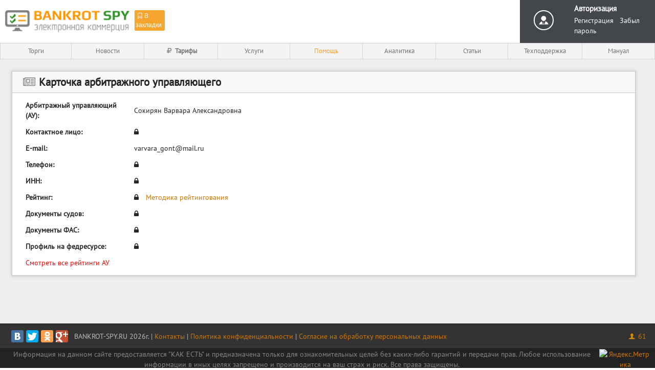

--- FILE ---
content_type: text/html; charset=UTF-8
request_url: https://bankrot-spy.ru/amc/4998
body_size: 5732
content:
<!DOCTYPE html>
<html xmlns="http://www.w3.org/1999/xhtml" xml:lang="ru">
<head>
    <meta http-equiv="content-type" content="application/xhtml+xml; charset=utf-8"/>
    <title>Арбитражный управляющий Сокирян Варвара Александровна - Bankrot-Spy.ru</title>
    <meta name="keywords" content="Сокирян, Варвара, Александровна"/>
    <meta name="description" content="Карточка арбитражного управляющего: Сокирян Варвара Александровна"/>
    <meta name="viewport" content="width=device-width, initial-scale=1">
    <script type="text/javascript" src="https://bankrot-spy.ru/themes/web/default/js/jquery-latest.js?id=103"></script>
    <link rel="stylesheet" type="text/css" href="https://bankrot-spy.ru/themes/web/default/styles/allstyle.css?id=103"/>
    <link rel="stylesheet" type="text/css" href="https://bankrot-spy.ru/themes/web/default/styles/style.css?v=1584957429"/>
    <link rel="stylesheet" type="text/css" href="https://bankrot-spy.ru/themes/web/default/styles/bcstyle.css?id=103"/>
    <link rel="stylesheet" href="https://bankrot-spy.ru/themes/web/default/styles/fontello.css?id=103" type="text/css">
    <link rel="stylesheet" href="https://bankrot-spy.ru/themes/web/default/styles/font-awesome.min.css?id=103" type="text/css">
    <link rel="stylesheet" href="https://bankrot-spy.ru/themes/web/default/styles/customicons.css?id=103" type="text/css">
	<link rel="stylesheet" href="https://bankrot-spy.ru/themes/web/default/styles/easymess.jq.css" type="text/css">

    <script type = "text/javascript" src="https://bankrot-spy.ru/themes/web/default/js/jquery.jdpicker.js?id=103"></script>
    <link rel="stylesheet" href="https://bankrot-spy.ru/themes/web/default/styles/jdpicker.css?id=103" type="text/css" />

    <script type = "text/javascript" src="https://bankrot-spy.ru/themes/web/default/js/datepicker.min.js?id=103"></script>
    <link rel="stylesheet" href="https://bankrot-spy.ru/themes/web/default/styles/datepicker.min.css?id=103" type="text/css" />

	<script type="text/javascript" src="https://bankrot-spy.ru/themes/web/default/js/easymess.jq.js"></script>
    <script type="text/javascript" src="https://bankrot-spy.ru/themes/web/default/js/device.min.js"></script>
    <script type="text/javascript" src="https://bankrot-spy.ru/themes/web/default/js/number_format.js?id=103"></script>
    <script type="text/javascript" src="https://bankrot-spy.ru/themes/web/default/js/table.js?id=103"></script>
    <script type="text/javascript" src="https://bankrot-spy.ru/themes/web/default/js/cmd.js?id=103"></script>
    <script type="text/javascript" src="https://bankrot-spy.ru/themes/web/default/js/some.js?id=103"></script>
    <script type="text/javascript" src="https://bankrot-spy.ru/themes/web/default/js/stickyTableHeaders.js"></script>
    <script type='text/javascript' src='https://bankrot-spy.ru/themes/web/default/js/toolpit.js?id=103'></script>

    <link rel="shortcut icon" href="https://bankrot-spy.ru/themes/web/default/images/favicon.ico"/>
    <link rel="apple-touch-icon" href="https://bankrot-spy.ru/themes/web/default/images/apple-touch-icon.png"/>

</head>
<body>
<div class="all_content">
<div class="all_shadow">
    <div class="body">

        <div id="popup_load_overlay" class="popup_overlay">
            <div class="popup_table" id="place-form">
                <div style="text-align:center;">
                    <img style="height: 50px" src="https://bankrot-spy.ru/themes/web/default/images/load_small.gif"/>
                </div>
            </div>
        </div>

        <div id="note_window">
            <form>
            <input type="hidden" name="formid" value="858294279" />            <input type="hidden" value="" name="id"/>
            <textarea name="text"></textarea>
            <i class="fa fa-floppy-o"> Сохранить</i><i class="fa fa-trash"> Удалить</i>
            <i class="fa fa-times"></i>
            </form>
        </div>

<div class="loadmess" id="loadmess"> </div>

<div class="alltopmess" id="alltopmess"> </div>

        <table class="allhead">
            <tr>
                <td>
                    <div class="prehead">
                       <table>
                           <tr>
                               <td><a href="https://bankrot-spy.ru"><img class="logo" src="https://bankrot-spy.ru/themes/web/default/images/logo.png"/></a></td>
                               <td valign="top" style="padding-top: 9px;">

                                  <span id="bookmark" class="in_bookmark"><i class="icon-bookmark"></i>В закладки</span>
                                   <script type="text/javascript">
                                       $(function() {
                                           $('#bookmark').click(function(e) {
                                               if (window.sidebar && window.sidebar.addPanel) { // Mozilla Firefox Bookmark
                                                   window.sidebar.addPanel(document.title,window.location.href,'');
                                               } else if(window.external && ('AddFavorite' in window.external)) { // IE Favorite
                                                   window.external.AddFavorite(location.href,document.title);
                                               } else if(window.opera && window.print) { // Opera Hotlist
                                                   this.title=document.title;
                                                   return true;
                                               } else { // webkit - safari/chrome
                                                   alert('Нажмите ' + (navigator.userAgent.toLowerCase().indexOf('mac') != - 1 ? 'Command/Cmd' : 'CTRL') + ' + D чтобы добавить эту страницу.');
                                               }
                                               e.preventDefault();
                                           });
                                       });
                                   </script>
                               </td>
                           </tr>
                       </table>
                    </div>
                </td>
                <td class="top-banner">
                                    </td>
                <td class="userpanel_bg" >
                                        <table class="userarea">
                        <tr>
                            <td class="headavatar">
                                <img src="https://bankrot-spy.ru/themes/web/default/images/defava.png"/>
                            </td>
                            <td>
                                <a class="username" href="https://bankrot-spy.ru/login">Авторизация</a><br/>
                                <a class="usercab" href="https://bankrot-spy.ru/user/register">Регистрация</a>&nbsp;&nbsp;
                                <a class="usercab" href="https://bankrot-spy.ru/user/recpassword">Забыл пароль</a>

                            </td>

                        </tr>
                    </table>
                    
                </td>
            </tr>
            <tr>
                <td class="und_head_cont" colspan="3">
                    <div class="headmenu">
                        <table class="topbutton">
                            <tr>

                                                                                                                                       <td>
                                       <a                                                                                                                       href='https://bankrot-spy.ru/torgi'>
                                                                              Торги
                                            
                                       </a>
                                                                                                                 </td>

                                                                                                       <td>
                                       <a                                                                                                                       href='https://bankrot-spy.ru/news'>
                                                                              Новости
                                            
                                       </a>
                                                                                                                 </td>

                                                                                                       <td>
                                       <a                                          style="font-weight:bold;"                                                                              href='/tariffs'>
                                       <i class="icon-rouble"></i>                                       Тарифы
                                            
                                       </a>
                                                                                                                 </td>

                                                                                                       <td>
                                       <a                                                                                                                       href='https://bankrot-spy.ru/pages/services/'>
                                                                              Услуги
                                            
                                       </a>
                                                                                                                 </td>

                                                                                                       <td>
                                       <a                                                                                 style="color:#ff9b24;"                                       href='/pages/help-trade'>
                                                                              Помощь
                                            
                                       </a>
                                                                                                                 </td>

                                                                                                       <td>
                                       <a                                                                                                                       href='https://bankrot-spy.ru/amc'>
                                                                              Аналитика
                                            
                                       </a>
                                                                                                                      <ul class="subnav">
                                            <li><a href="/toplots">Топ лотов</a></li>
                                            <li><a href="/stats">Статистика лотов</a></li>
                                            <li><a href="/winners">Рейтинг победителей</a></li>
                                            <li><a href="/amc">Организаторы торгов</a></li>
                                            <li><a href="/platforms">Торговые площадки</a></li>
                                            <li><a href="/debtors">Должники</a></li>
                                        </ul>
                                                                           </td>

                                                                                                       <td>
                                       <a                                                                                                                       href='https://bankrot-spy.ru/articles/allarticles'>
                                                                              Статьи
                                            
                                       </a>
                                                                                                                 </td>

                                                                                                       <td>
                                       <a                                                                                                                       href='https://bankrot-spy.ru/support'>
                                                                              Техподдержка
                                            
                                       </a>
                                                                                                                 </td>

                                                                                                       <td>
                                       <a                                                                                                                       href='https://bankrot-spy.ru/pages/manual-bankrot-spy/'>
                                                                              Мануал
                                            
                                       </a>
                                                                                                                 </td>

                                                                
                                                            </tr>
                        </table>
                    </div>
                </td>
            </tr>
        </table>
        <div class="mainall"></div>
        <table width="100%" height="100%">
            <tr>
                <td valign="top" id="mainwidth" class="main">
<table>
    <tr>
        <td valign="top">
            <div class="content">
                <div class="conthead"><h2><i class="icon-newspaper"></i> Карточка арбитражного управляющего</h2></div>
                <div class="contbody_forms">
                    <table class="lottable">
                        <tr>
                            <td width="200"><b>Арбитражный управляющий (АУ):</b></td>
                            <td>Сокирян Варвара Александровна</td>
                        </tr>
                        <tr>
                            <td width="200"><b>Контактное лицо:</b></td>
                            <td><i class="fa fa-lock" onmouseout="toolTip()" onmouseover="toolTip('Информация доступна для зарегистрированных пользователей')"></i></td>
                        </tr>
                                                <tr>
                            <td width="200"><b>E-mail:</b></td>
                            <td>varvara_gont@mail.ru</td>
                        </tr>
                                                <tr>
                            <td width="200"><b>Телефон:</b></td>
                            <td><i class="fa fa-lock" onmouseout="toolTip()" onmouseover="toolTip('Информация доступна для зарегистрированных пользователей')"></i></td>
                        </tr>
                        <tr>
                            <td width="200"><b>ИНН:</b></td>
                            <td><i class="fa fa-lock" onmouseout="toolTip()" onmouseover="toolTip('Информация доступна для зарегистрированных пользователей')"></i></td>
                        </tr>
                        <tr>
                            <td width="200"><b>Рейтинг:</b></td>
                            <td>
                                <i class="fa fa-lock" onmouseout="toolTip()" onmouseover="toolTip('Информация доступна для зарегистрированных пользователей')"></i>                                <a href="/news/view?id=39" style="margin-left: 10px;">Методика рейтингования</a>
                            </td>
                        </tr>
                        <tr>
                            <td width="200"><b>Документы судов:</b></td>
                            <td>
                            <i class="fa fa-lock" onmouseout="toolTip()" onmouseover="toolTip('Информация доступна для зарегистрированных пользователей')"></i>                            </td>
                        </tr>
                        <tr>
                            <td width="200"><b>Документы ФАС:</b></td>
                            <td>
                            <i class="fa fa-lock" onmouseout="toolTip()" onmouseover="toolTip('Информация доступна для зарегистрированных пользователей')"></i>                            </td>
                        </tr>
                        <tr>
                            <td width="200"><b>Профиль на федресурсе:</b></td>
                            <td>
                            <i class="fa fa-lock" onmouseout="toolTip()" onmouseover="toolTip('Информация доступна для зарегистрированных пользователей')"></i>                            </td>
                        </tr>
                        <tr>
                            <td colspan="2">
                                <a href="/amc/" style="color: #FF0000">Смотреть все рейтинги АУ</a>
                            </td>
                        </tr>
                    </table>
                
                    <div id="myChart"></div>
                </div>
            </div>
        </td>
    </tr>
</table>
            </td>
        </tr>
    </table>
</div>


            <div class="mainundall"></div>
<div class="prebottom">
    <table>
        <tr>
            <td style="width: 100%;padding-top: 10px;padding-left: 13px;">
                                <script async type="text/javascript" src="//yastatic.net/share/share.js" charset="utf-8"></script>
                <div style="display: inline-block; margin-right: 5px;" class="yashare-auto-init" data-yashareL10n="ru" data-yashareQuickServices="vkontakte,facebook,twitter,odnoklassniki,gplus" data-yashareTheme="counter" data-yashareImage="https://bankrot-spy.ru/themes/web/default/images/apple-touch-icon.png"></div>
                                <span style="color: #bababa; position: relative; top: 1px;">
    BANKROT-SPY.RU 2026г.
    | <a href="https://bankrot-spy.ru/pages/contakts">Контакты</a>
    | <a href="https://docs.google.com/document/d/1d-IJT1PAyB_PuWJR3tBQx0AFUgonzAXRPdyTcHsJr6Q/edit?usp=sharing">Политика конфиденциальности</a>
    | <a href="https://docs.google.com/document/d/14LhnOpqla5MnZ3bcGUn2cYQ426fRwsHG6XOl67GNJhU/edit">Согласие на обработку персональных данных</a>
</span>

            </td>

            <td style="min-width: 210px;padding-top: 10px;text-align: right;padding-right: 17px;">
                <!--<span style="color: #888888">75ms, sql:8</span>-->
                <a class="user_onl_bottom" href="https://bankrot-spy.ru/user/online"><i class="icon-user-male-bottom"></i> 61</a>
            </td>
        </tr>
    </table>
</div>
<style>
#buttonGoTop {
	position: fixed;
	z-index: 10;
    right: 15px;
    bottom: -100px;;

    height: 68px;
    width: 68px;
    text-align: center;


		-webkit-transition: bottom 1s ease-out 0.5s;
    -moz-transition: bottom 1s ease-out 0.5s;
    -o-transition: bottom 1s ease-out 0.5s;
    transition: bottom 1s ease-out 0.5s;
}

#buttonGoTop.active{
	bottom: 50px;
}

#buttonGoTop:hover{
    cursor: pointer;
}

</style>

<div id="buttonGoTop" title="Вверх">
    <img src="/images/up.png" alt="Вверх" width="68px"/>
</div>
<script>
    function getButtonRigth(){
        var WW = $("body").width();
        var BW = $(".all_content").width();
        var diff = (WW - BW) / 2;
        $("#buttonGoTop").css("right", (diff+35) + "px");
    }

		function isFid(){
			$.post("https://bankrot-spy.ru/user/isfid", {}, function(res){
				//console.log(res);
				if(res==2){
					document.location.href = '/torgi';
				}
			})
		}
    $(document).ready(function(){
				setInterval('isFid()',300000);
        getButtonRigth();
        $(document).scroll(function(){

            if($(document).scrollTop() > 200){
                $("#buttonGoTop").addClass("active");
            } else {
                $("#buttonGoTop").removeClass("active");
            }
        });
        $(window).resize(function(){
            getButtonRigth();
        });
        $('#buttonGoTop').click(function() {
            $('html, body').animate({scrollTop: 0},500);
            return false;
          })
    });
</script>
             
<div class="bottom">
    <table>
        <tr>
            <td> Информация на данном сайте предоставляется "КАК ЕСТЬ" и предназначена только для ознакомительных целей без каких-либо гарантий и передачи прав. Любое использование информации в иных целях запрещено и производится на ваш страх и риск. Все права защищены.
            </td>
            <td><!-- Yandex.Metrika informer -->
<a href="https://metrika.yandex.ru/stat/?id=30118844&amp;from=informer"
target="_blank" rel="nofollow"><img
src="//informer.yandex.ru/informer/30118844/3_1_FFFFFFFF_EFEFEFFF_0_pageviews"
style="width:88px; height:31px; border:0;" alt="Яндекс.Метрика"
title="Яндекс.Метрика: данные за сегодня (просмотры, визиты и уникальные
посетители)"
onclick="try{Ya.Metrika.informer({i:this,id:30118844,lang:'ru'});return
false}catch(e){}"/></a>
<!-- /Yandex.Metrika informer -->

<!-- Yandex.Metrika counter -->
<script type="text/javascript">
(function (d, w, c) {
     (w[c] = w[c] || []).push(function() {
         try {
             w.yaCounter30118844 = new Ya.Metrika({id:30118844,
                     webvisor:true,
                     clickmap:true});
         } catch(e) { }
     });

     var n = d.getElementsByTagName("script")[0],
         s = d.createElement("script"),
         f = function () { n.parentNode.insertBefore(s, n); };
     s.type = "text/javascript";
     s.async = true;
     s.src = (d.location.protocol == "https:" ? "https:" : "http:") +
"//mc.yandex.ru/metrika/watch.js";

     if (w.opera == "[object Opera]") {
         d.addEventListener("DOMContentLoaded", f, false);
     } else { f(); }
})(document, window, "yandex_metrika_callbacks");
</script>
<noscript><div><img src="//mc.yandex.ru/watch/30118844"
style="position:absolute; left:-9999px;" alt="" /></div></noscript>
<!-- /Yandex.Metrika counter --><!-- Global site tag (gtag.js) - Google Analytics -->
<script async src="https://www.googletagmanager.com/gtag/js?id=UA-39694496-4"></script>
<script>
  window.dataLayer = window.dataLayer || [];
  function gtag(){dataLayer.push(arguments);}
  gtag('js', new Date());

  gtag('config', 'UA-39694496-4');
</script></td>
        </tr>
    </table>
</div>


<script type="text/javascript">

    //Эти 3 строки ничего страшного не делают
    //Нужно просто для системы защиты
    $(document).ready(function() {
        setInterval('connection_keeper()',30000);
    });

    function set_normal_height()
    {
        if(device.mobile() == false)
        {
          var height = $(window).height();
          var prebottom_h = $('div.prebottom').height();
          var bottom_h = $('div.bottom').height();
          var allhead_h = $('table.allhead').height();
          height = height - bottom_h - prebottom_h - allhead_h - 28;
          $('td.main').height(height);
        }
    }

    set_normal_height();

    $(window).resize(function(event) {
      set_normal_height();
      correct_images();
    });

    //учитываем скроллбар
    if(!get_scroll('Height') && ($('body').width() - $('.all_content').width() > 20)) {
        $('body').css({'margin-right' : scrollWidth()});
    }
</script>

<!-- Google Code for YOUTUBE_BS #1 Conversion Page -->
<script type="text/javascript">
/* <![CDATA[ */
var google_conversion_id = 993818846;
var google_conversion_language = "en";
var google_conversion_format = "3";
var google_conversion_color = "ffffff";
var google_conversion_label = "i2zXCOWe_GMQ3vHx2QM";
var google_remarketing_only = false;
/* ]]> */
</script>
<script type="text/javascript" src="//www.googleadservices.com/pagead/conversion.js">
</script>
<noscript>
<div style="display:inline;">
<img height="1" width="1" style="border-style:none;" alt="" src="//www.googleadservices.com/pagead/conversion/993818846/?label=i2zXCOWe_GMQ3vHx2QM&amp;guid=ON&amp;script=0"/>
</div>
</noscript>

</div>
</div>
</body>
</html>

--- FILE ---
content_type: text/css
request_url: https://bankrot-spy.ru/themes/web/default/styles/datepicker.min.css?id=103
body_size: 3532
content:
/*!
 * Datepicker v0.5.3
 * https://github.com/fengyuanchen/datepicker
 *
 * Copyright (c) 2014-2017 Fengyuan Chen
 * Released under the MIT license
 *
 * Date: 2017-06-15T11:00:53.699Z
 */.datepicker-container{font-size:12px;line-height:30px;position:fixed;z-index:-1;top:0;left:0;width:210px;-webkit-user-select:none;-moz-user-select:none;-ms-user-select:none;user-select:none;background-color:#fff;direction:ltr!important;-ms-touch-action:none;touch-action:none;-webkit-tap-highlight-color:transparent;-webkit-touch-callout:none}.datepicker-container:after,.datepicker-container:before{position:absolute;display:block;width:0;height:0;content:' ';border:5px solid transparent}.datepicker-dropdown{position:absolute;z-index:1;-webkit-box-sizing:content-box;-moz-box-sizing:content-box;box-sizing:content-box;border:1px solid #ccc;-webkit-box-shadow:0 3px 6px #ccc;box-shadow:0 3px 6px #ccc}.datepicker-inline{position:static}.datepicker-top-left,.datepicker-top-right{border-top-color:#39f}.datepicker-top-left:after,.datepicker-top-left:before,.datepicker-top-right:after,.datepicker-top-right:before{top:-5px;left:10px;border-top:0}.datepicker-top-left:before,.datepicker-top-right:before{border-bottom-color:#39f}.datepicker-top-left:after,.datepicker-top-right:after{top:-4px;border-bottom-color:#fff}.datepicker-bottom-left,.datepicker-bottom-right{border-bottom-color:#39f}.datepicker-bottom-left:after,.datepicker-bottom-left:before,.datepicker-bottom-right:after,.datepicker-bottom-right:before{bottom:-5px;left:10px;border-bottom:0}.datepicker-bottom-left:before,.datepicker-bottom-right:before{border-top-color:#39f}.datepicker-bottom-left:after,.datepicker-bottom-right:after{bottom:-4px;border-top-color:#fff}.datepicker-bottom-right:after,.datepicker-bottom-right:before,.datepicker-top-right:after,.datepicker-top-right:before{right:10px;left:auto}.datepicker-panel>ul:after,.datepicker-panel>ul:before{display:table;content:' '}.datepicker-panel>ul:after{clear:both}.datepicker-panel>ul{width:102%;margin:0;padding:0}.datepicker-panel>ul>li{float:left;width:30px;height:30px;margin:0;padding:0;list-style:none;cursor:pointer;text-align:center;background-color:#fff}.datepicker-panel>ul>li.highlighted,.datepicker-panel>ul>li:hover{background-color:#e6f2ff}.datepicker-panel>ul>li.muted,.datepicker-panel>ul>li.muted:hover{color:#999}.datepicker-panel>ul>li.highlighted:hover{background-color:#cce6ff}.datepicker-panel>ul>li.picked,.datepicker-panel>ul>li.picked:hover{color:#39f}.datepicker-panel>ul>li.disabled,.datepicker-panel>ul>li.disabled:hover{cursor:default;color:#ccc;background-color:#fff}.datepicker-panel>ul>li.disabled.highlighted,.datepicker-panel>ul>li.disabled:hover.highlighted{background-color:#e6f2ff}.datepicker-panel>ul>li[data-view='years prev'],.datepicker-panel>ul>li[data-view='year prev'],.datepicker-panel>ul>li[data-view='month prev'],.datepicker-panel>ul>li[data-view='years next'],.datepicker-panel>ul>li[data-view='year next'],.datepicker-panel>ul>li[data-view='month next'],.datepicker-panel>ul>li[data-view=next]{font-size:18px}.datepicker-panel>ul>li[data-view='month current'],.datepicker-panel>ul>li[data-view='years current'],.datepicker-panel>ul>li[data-view='year current']{width:150px}.datepicker-panel>ul[data-view=years]>li,.datepicker-panel>ul[data-view=months]>li{line-height:52.5px;width:52.5px;height:52.5px}.datepicker-panel>ul[data-view=week]>li,.datepicker-panel>ul[data-view=week]>li:hover{cursor:default;background-color:#fff}.datepicker-hide{display:none}